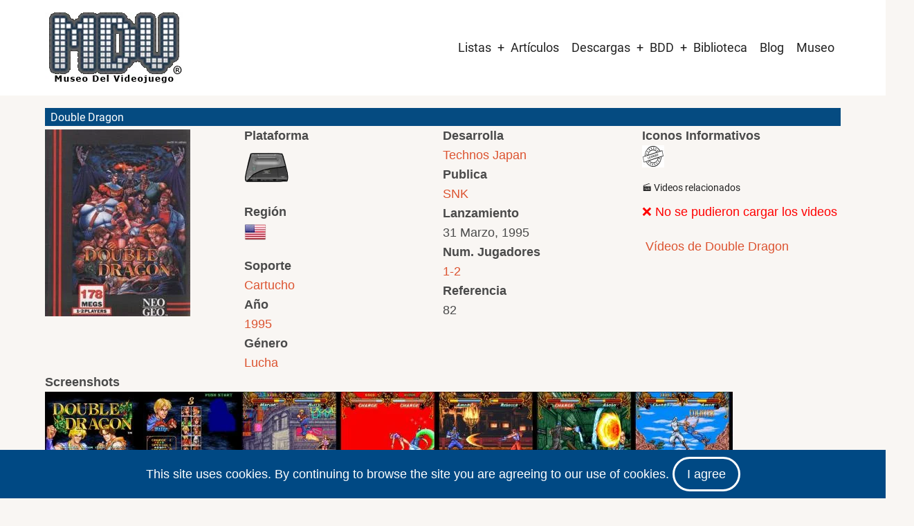

--- FILE ---
content_type: text/html; charset=utf-8
request_url: https://www.google.com/recaptcha/api2/aframe
body_size: 249
content:
<!DOCTYPE HTML><html><head><meta http-equiv="content-type" content="text/html; charset=UTF-8"></head><body><script nonce="gHd1YAcUkUcHeC9yuVcBZw">/** Anti-fraud and anti-abuse applications only. See google.com/recaptcha */ try{var clients={'sodar':'https://pagead2.googlesyndication.com/pagead/sodar?'};window.addEventListener("message",function(a){try{if(a.source===window.parent){var b=JSON.parse(a.data);var c=clients[b['id']];if(c){var d=document.createElement('img');d.src=c+b['params']+'&rc='+(localStorage.getItem("rc::a")?sessionStorage.getItem("rc::b"):"");window.document.body.appendChild(d);sessionStorage.setItem("rc::e",parseInt(sessionStorage.getItem("rc::e")||0)+1);localStorage.setItem("rc::h",'1768965220748');}}}catch(b){}});window.parent.postMessage("_grecaptcha_ready", "*");}catch(b){}</script></body></html>

--- FILE ---
content_type: application/x-javascript
request_url: https://www.museodelvideojuego.com/files/asset_injector/js/video_yt-e17c02c40d52ff58b2541870d986aef1.js?t95mkc
body_size: 1031
content:
(() => {
  console.log("🧪 TEST: JS Injector está funcionando en esta página.");

  const container = document.getElementById("youtube-related-videos");
  if (!container) {
    console.warn("🚫 Contenedor no encontrado.");
    return;
  }

  console.log("🟢 JS Injector activo ⚙️");
  console.log("🌐 URL actual:", window.location.href);

  // Detectar título
  let title = "";
  const titleElement = document.querySelector(".titulo_nodo_white");
  if (titleElement) {
    title = titleElement.textContent.trim();
    console.log("📝 Título detectado:", title);
  } else {
    console.warn("🚫 Título no encontrado.");
  }

  // Detección robusta de plataforma
  let platform = "";

  // 1. Buscar estructura .field__label + valor siguiente
  const labels = document.querySelectorAll(".field__label");
  for (const label of labels) {
    if (/Plataforma/i.test(label.textContent.trim())) {
      const valueNode = label.nextElementSibling;
      if (valueNode) {
        platform = valueNode.textContent.trim();
        console.log("📦 Plataforma desde nodo siguiente:", platform);
        break;
      }
    }
  }

  // 2. Fallback a imagen con alt
  if (!platform) {
    const img = document.querySelector('img[alt^="Plataforma"]');
    if (img && img.alt) {
      const match = img.alt.match(/Plataforma\s*[:\-]?\s*(.*)/i);
      if (match && match[1]) {
        platform = match[1].trim();
        console.log("🖼️ Plataforma desde imagen:", platform);
      }
    }
  }

  if (!title || !platform) {
    console.warn("⚠️ Falta título o plataforma para construir la búsqueda.");
    container.innerHTML = `<p style="color:darkorange;">⚠️ No se encontraron suficientes datos para cargar los videos</p>`;
    return;
  }

  const query = `${title} ${platform}`;
  console.log("🔍 Lista para buscar:", query);

  // YouTube API call
  const apiKey = "AIzaSyBvzJsNXsUB4L3RLWt5mrsTveqmoclRjIY"; // 🔐 Reemplazar con tu clave
  const maxResults = 2;
  const apiUrl = `https://www.googleapis.com/youtube/v3/search?part=snippet&type=video&maxResults=${maxResults}&q=${encodeURIComponent(query)}&key=${apiKey}`;

  fetch(apiUrl)
    .then(response => {
      if (!response.ok) throw new Error("❌ Error en la API de YouTube");
      return response.json();
    })
    .then(data => {
      if (!data.items || data.items.length === 0) {
        container.innerHTML = `<p style="color:darkorange;">⚠️ No se encontraron videos relacionados</p>`;
        return;
      }

      const videoHtml = data.items.map(item => `
        <div style="margin-bottom:10px;">
          <iframe width="280" height="157" src="https://www.youtube.com/embed/${item.id.videoId}" 
            frameborder="0" allowfullscreen></iframe>
        </div>`).join("");

      container.innerHTML = videoHtml;
    })
    .catch(error => {
      console.error("🧨 Error al obtener videos:", error);
      container.innerHTML = `<p style="color:red;">❌ No se pudieron cargar los videos</p>`;
    });
})();
